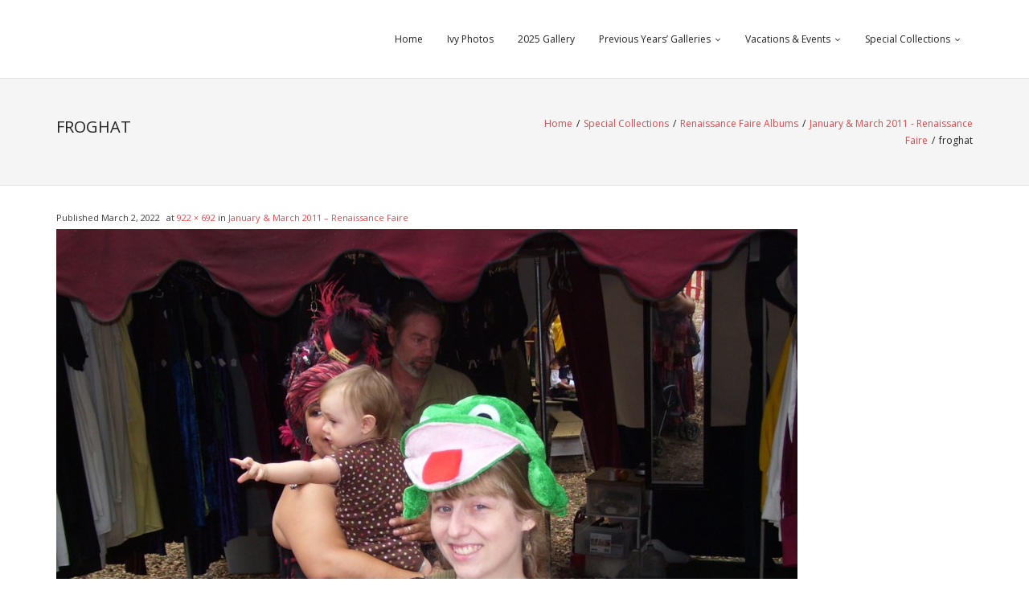

--- FILE ---
content_type: text/html; charset=UTF-8
request_url: https://photos.swankivy.com/special-collections/renaissance-faire-album/february-march-2011-renaissance-faire/froghat/
body_size: 12513
content:
<!DOCTYPE html>

<html lang="en-US">
<head>
<meta charset="UTF-8" />
<meta name="viewport" content="width=device-width" />
<link rel="profile" href="//gmpg.org/xfn/11" />
<link rel="pingback" href="https://photos.swankivy.com/xmlrpc.php" />

<title>froghat &#8211; Swankivy&#039;s Photos</title>
<meta name='robots' content='max-image-preview:large' />
<link rel='dns-prefetch' href='//fonts.googleapis.com' />
<link rel="alternate" type="application/rss+xml" title="Swankivy&#039;s Photos &raquo; Feed" href="https://photos.swankivy.com/feed/" />
<link rel="alternate" type="application/rss+xml" title="Swankivy&#039;s Photos &raquo; Comments Feed" href="https://photos.swankivy.com/comments/feed/" />
<link rel="alternate" type="application/rss+xml" title="Swankivy&#039;s Photos &raquo; froghat Comments Feed" href="https://photos.swankivy.com/special-collections/renaissance-faire-album/february-march-2011-renaissance-faire/froghat/#main/feed/" />
<link rel="alternate" title="oEmbed (JSON)" type="application/json+oembed" href="https://photos.swankivy.com/wp-json/oembed/1.0/embed?url=https%3A%2F%2Fphotos.swankivy.com%2Fspecial-collections%2Frenaissance-faire-album%2Ffebruary-march-2011-renaissance-faire%2Ffroghat%2F%23main" />
<link rel="alternate" title="oEmbed (XML)" type="text/xml+oembed" href="https://photos.swankivy.com/wp-json/oembed/1.0/embed?url=https%3A%2F%2Fphotos.swankivy.com%2Fspecial-collections%2Frenaissance-faire-album%2Ffebruary-march-2011-renaissance-faire%2Ffroghat%2F%23main&#038;format=xml" />
<style id='wp-img-auto-sizes-contain-inline-css' type='text/css'>
img:is([sizes=auto i],[sizes^="auto," i]){contain-intrinsic-size:3000px 1500px}
/*# sourceURL=wp-img-auto-sizes-contain-inline-css */
</style>
<style id='wp-emoji-styles-inline-css' type='text/css'>

	img.wp-smiley, img.emoji {
		display: inline !important;
		border: none !important;
		box-shadow: none !important;
		height: 1em !important;
		width: 1em !important;
		margin: 0 0.07em !important;
		vertical-align: -0.1em !important;
		background: none !important;
		padding: 0 !important;
	}
/*# sourceURL=wp-emoji-styles-inline-css */
</style>
<style id='wp-block-library-inline-css' type='text/css'>
:root{--wp-block-synced-color:#7a00df;--wp-block-synced-color--rgb:122,0,223;--wp-bound-block-color:var(--wp-block-synced-color);--wp-editor-canvas-background:#ddd;--wp-admin-theme-color:#007cba;--wp-admin-theme-color--rgb:0,124,186;--wp-admin-theme-color-darker-10:#006ba1;--wp-admin-theme-color-darker-10--rgb:0,107,160.5;--wp-admin-theme-color-darker-20:#005a87;--wp-admin-theme-color-darker-20--rgb:0,90,135;--wp-admin-border-width-focus:2px}@media (min-resolution:192dpi){:root{--wp-admin-border-width-focus:1.5px}}.wp-element-button{cursor:pointer}:root .has-very-light-gray-background-color{background-color:#eee}:root .has-very-dark-gray-background-color{background-color:#313131}:root .has-very-light-gray-color{color:#eee}:root .has-very-dark-gray-color{color:#313131}:root .has-vivid-green-cyan-to-vivid-cyan-blue-gradient-background{background:linear-gradient(135deg,#00d084,#0693e3)}:root .has-purple-crush-gradient-background{background:linear-gradient(135deg,#34e2e4,#4721fb 50%,#ab1dfe)}:root .has-hazy-dawn-gradient-background{background:linear-gradient(135deg,#faaca8,#dad0ec)}:root .has-subdued-olive-gradient-background{background:linear-gradient(135deg,#fafae1,#67a671)}:root .has-atomic-cream-gradient-background{background:linear-gradient(135deg,#fdd79a,#004a59)}:root .has-nightshade-gradient-background{background:linear-gradient(135deg,#330968,#31cdcf)}:root .has-midnight-gradient-background{background:linear-gradient(135deg,#020381,#2874fc)}:root{--wp--preset--font-size--normal:16px;--wp--preset--font-size--huge:42px}.has-regular-font-size{font-size:1em}.has-larger-font-size{font-size:2.625em}.has-normal-font-size{font-size:var(--wp--preset--font-size--normal)}.has-huge-font-size{font-size:var(--wp--preset--font-size--huge)}.has-text-align-center{text-align:center}.has-text-align-left{text-align:left}.has-text-align-right{text-align:right}.has-fit-text{white-space:nowrap!important}#end-resizable-editor-section{display:none}.aligncenter{clear:both}.items-justified-left{justify-content:flex-start}.items-justified-center{justify-content:center}.items-justified-right{justify-content:flex-end}.items-justified-space-between{justify-content:space-between}.screen-reader-text{border:0;clip-path:inset(50%);height:1px;margin:-1px;overflow:hidden;padding:0;position:absolute;width:1px;word-wrap:normal!important}.screen-reader-text:focus{background-color:#ddd;clip-path:none;color:#444;display:block;font-size:1em;height:auto;left:5px;line-height:normal;padding:15px 23px 14px;text-decoration:none;top:5px;width:auto;z-index:100000}html :where(.has-border-color){border-style:solid}html :where([style*=border-top-color]){border-top-style:solid}html :where([style*=border-right-color]){border-right-style:solid}html :where([style*=border-bottom-color]){border-bottom-style:solid}html :where([style*=border-left-color]){border-left-style:solid}html :where([style*=border-width]){border-style:solid}html :where([style*=border-top-width]){border-top-style:solid}html :where([style*=border-right-width]){border-right-style:solid}html :where([style*=border-bottom-width]){border-bottom-style:solid}html :where([style*=border-left-width]){border-left-style:solid}html :where(img[class*=wp-image-]){height:auto;max-width:100%}:where(figure){margin:0 0 1em}html :where(.is-position-sticky){--wp-admin--admin-bar--position-offset:var(--wp-admin--admin-bar--height,0px)}@media screen and (max-width:600px){html :where(.is-position-sticky){--wp-admin--admin-bar--position-offset:0px}}

/*# sourceURL=wp-block-library-inline-css */
</style><style id='global-styles-inline-css' type='text/css'>
:root{--wp--preset--aspect-ratio--square: 1;--wp--preset--aspect-ratio--4-3: 4/3;--wp--preset--aspect-ratio--3-4: 3/4;--wp--preset--aspect-ratio--3-2: 3/2;--wp--preset--aspect-ratio--2-3: 2/3;--wp--preset--aspect-ratio--16-9: 16/9;--wp--preset--aspect-ratio--9-16: 9/16;--wp--preset--color--black: #000000;--wp--preset--color--cyan-bluish-gray: #abb8c3;--wp--preset--color--white: #ffffff;--wp--preset--color--pale-pink: #f78da7;--wp--preset--color--vivid-red: #cf2e2e;--wp--preset--color--luminous-vivid-orange: #ff6900;--wp--preset--color--luminous-vivid-amber: #fcb900;--wp--preset--color--light-green-cyan: #7bdcb5;--wp--preset--color--vivid-green-cyan: #00d084;--wp--preset--color--pale-cyan-blue: #8ed1fc;--wp--preset--color--vivid-cyan-blue: #0693e3;--wp--preset--color--vivid-purple: #9b51e0;--wp--preset--gradient--vivid-cyan-blue-to-vivid-purple: linear-gradient(135deg,rgb(6,147,227) 0%,rgb(155,81,224) 100%);--wp--preset--gradient--light-green-cyan-to-vivid-green-cyan: linear-gradient(135deg,rgb(122,220,180) 0%,rgb(0,208,130) 100%);--wp--preset--gradient--luminous-vivid-amber-to-luminous-vivid-orange: linear-gradient(135deg,rgb(252,185,0) 0%,rgb(255,105,0) 100%);--wp--preset--gradient--luminous-vivid-orange-to-vivid-red: linear-gradient(135deg,rgb(255,105,0) 0%,rgb(207,46,46) 100%);--wp--preset--gradient--very-light-gray-to-cyan-bluish-gray: linear-gradient(135deg,rgb(238,238,238) 0%,rgb(169,184,195) 100%);--wp--preset--gradient--cool-to-warm-spectrum: linear-gradient(135deg,rgb(74,234,220) 0%,rgb(151,120,209) 20%,rgb(207,42,186) 40%,rgb(238,44,130) 60%,rgb(251,105,98) 80%,rgb(254,248,76) 100%);--wp--preset--gradient--blush-light-purple: linear-gradient(135deg,rgb(255,206,236) 0%,rgb(152,150,240) 100%);--wp--preset--gradient--blush-bordeaux: linear-gradient(135deg,rgb(254,205,165) 0%,rgb(254,45,45) 50%,rgb(107,0,62) 100%);--wp--preset--gradient--luminous-dusk: linear-gradient(135deg,rgb(255,203,112) 0%,rgb(199,81,192) 50%,rgb(65,88,208) 100%);--wp--preset--gradient--pale-ocean: linear-gradient(135deg,rgb(255,245,203) 0%,rgb(182,227,212) 50%,rgb(51,167,181) 100%);--wp--preset--gradient--electric-grass: linear-gradient(135deg,rgb(202,248,128) 0%,rgb(113,206,126) 100%);--wp--preset--gradient--midnight: linear-gradient(135deg,rgb(2,3,129) 0%,rgb(40,116,252) 100%);--wp--preset--font-size--small: 13px;--wp--preset--font-size--medium: 20px;--wp--preset--font-size--large: 36px;--wp--preset--font-size--x-large: 42px;--wp--preset--spacing--20: 0.44rem;--wp--preset--spacing--30: 0.67rem;--wp--preset--spacing--40: 1rem;--wp--preset--spacing--50: 1.5rem;--wp--preset--spacing--60: 2.25rem;--wp--preset--spacing--70: 3.38rem;--wp--preset--spacing--80: 5.06rem;--wp--preset--shadow--natural: 6px 6px 9px rgba(0, 0, 0, 0.2);--wp--preset--shadow--deep: 12px 12px 50px rgba(0, 0, 0, 0.4);--wp--preset--shadow--sharp: 6px 6px 0px rgba(0, 0, 0, 0.2);--wp--preset--shadow--outlined: 6px 6px 0px -3px rgb(255, 255, 255), 6px 6px rgb(0, 0, 0);--wp--preset--shadow--crisp: 6px 6px 0px rgb(0, 0, 0);}:where(.is-layout-flex){gap: 0.5em;}:where(.is-layout-grid){gap: 0.5em;}body .is-layout-flex{display: flex;}.is-layout-flex{flex-wrap: wrap;align-items: center;}.is-layout-flex > :is(*, div){margin: 0;}body .is-layout-grid{display: grid;}.is-layout-grid > :is(*, div){margin: 0;}:where(.wp-block-columns.is-layout-flex){gap: 2em;}:where(.wp-block-columns.is-layout-grid){gap: 2em;}:where(.wp-block-post-template.is-layout-flex){gap: 1.25em;}:where(.wp-block-post-template.is-layout-grid){gap: 1.25em;}.has-black-color{color: var(--wp--preset--color--black) !important;}.has-cyan-bluish-gray-color{color: var(--wp--preset--color--cyan-bluish-gray) !important;}.has-white-color{color: var(--wp--preset--color--white) !important;}.has-pale-pink-color{color: var(--wp--preset--color--pale-pink) !important;}.has-vivid-red-color{color: var(--wp--preset--color--vivid-red) !important;}.has-luminous-vivid-orange-color{color: var(--wp--preset--color--luminous-vivid-orange) !important;}.has-luminous-vivid-amber-color{color: var(--wp--preset--color--luminous-vivid-amber) !important;}.has-light-green-cyan-color{color: var(--wp--preset--color--light-green-cyan) !important;}.has-vivid-green-cyan-color{color: var(--wp--preset--color--vivid-green-cyan) !important;}.has-pale-cyan-blue-color{color: var(--wp--preset--color--pale-cyan-blue) !important;}.has-vivid-cyan-blue-color{color: var(--wp--preset--color--vivid-cyan-blue) !important;}.has-vivid-purple-color{color: var(--wp--preset--color--vivid-purple) !important;}.has-black-background-color{background-color: var(--wp--preset--color--black) !important;}.has-cyan-bluish-gray-background-color{background-color: var(--wp--preset--color--cyan-bluish-gray) !important;}.has-white-background-color{background-color: var(--wp--preset--color--white) !important;}.has-pale-pink-background-color{background-color: var(--wp--preset--color--pale-pink) !important;}.has-vivid-red-background-color{background-color: var(--wp--preset--color--vivid-red) !important;}.has-luminous-vivid-orange-background-color{background-color: var(--wp--preset--color--luminous-vivid-orange) !important;}.has-luminous-vivid-amber-background-color{background-color: var(--wp--preset--color--luminous-vivid-amber) !important;}.has-light-green-cyan-background-color{background-color: var(--wp--preset--color--light-green-cyan) !important;}.has-vivid-green-cyan-background-color{background-color: var(--wp--preset--color--vivid-green-cyan) !important;}.has-pale-cyan-blue-background-color{background-color: var(--wp--preset--color--pale-cyan-blue) !important;}.has-vivid-cyan-blue-background-color{background-color: var(--wp--preset--color--vivid-cyan-blue) !important;}.has-vivid-purple-background-color{background-color: var(--wp--preset--color--vivid-purple) !important;}.has-black-border-color{border-color: var(--wp--preset--color--black) !important;}.has-cyan-bluish-gray-border-color{border-color: var(--wp--preset--color--cyan-bluish-gray) !important;}.has-white-border-color{border-color: var(--wp--preset--color--white) !important;}.has-pale-pink-border-color{border-color: var(--wp--preset--color--pale-pink) !important;}.has-vivid-red-border-color{border-color: var(--wp--preset--color--vivid-red) !important;}.has-luminous-vivid-orange-border-color{border-color: var(--wp--preset--color--luminous-vivid-orange) !important;}.has-luminous-vivid-amber-border-color{border-color: var(--wp--preset--color--luminous-vivid-amber) !important;}.has-light-green-cyan-border-color{border-color: var(--wp--preset--color--light-green-cyan) !important;}.has-vivid-green-cyan-border-color{border-color: var(--wp--preset--color--vivid-green-cyan) !important;}.has-pale-cyan-blue-border-color{border-color: var(--wp--preset--color--pale-cyan-blue) !important;}.has-vivid-cyan-blue-border-color{border-color: var(--wp--preset--color--vivid-cyan-blue) !important;}.has-vivid-purple-border-color{border-color: var(--wp--preset--color--vivid-purple) !important;}.has-vivid-cyan-blue-to-vivid-purple-gradient-background{background: var(--wp--preset--gradient--vivid-cyan-blue-to-vivid-purple) !important;}.has-light-green-cyan-to-vivid-green-cyan-gradient-background{background: var(--wp--preset--gradient--light-green-cyan-to-vivid-green-cyan) !important;}.has-luminous-vivid-amber-to-luminous-vivid-orange-gradient-background{background: var(--wp--preset--gradient--luminous-vivid-amber-to-luminous-vivid-orange) !important;}.has-luminous-vivid-orange-to-vivid-red-gradient-background{background: var(--wp--preset--gradient--luminous-vivid-orange-to-vivid-red) !important;}.has-very-light-gray-to-cyan-bluish-gray-gradient-background{background: var(--wp--preset--gradient--very-light-gray-to-cyan-bluish-gray) !important;}.has-cool-to-warm-spectrum-gradient-background{background: var(--wp--preset--gradient--cool-to-warm-spectrum) !important;}.has-blush-light-purple-gradient-background{background: var(--wp--preset--gradient--blush-light-purple) !important;}.has-blush-bordeaux-gradient-background{background: var(--wp--preset--gradient--blush-bordeaux) !important;}.has-luminous-dusk-gradient-background{background: var(--wp--preset--gradient--luminous-dusk) !important;}.has-pale-ocean-gradient-background{background: var(--wp--preset--gradient--pale-ocean) !important;}.has-electric-grass-gradient-background{background: var(--wp--preset--gradient--electric-grass) !important;}.has-midnight-gradient-background{background: var(--wp--preset--gradient--midnight) !important;}.has-small-font-size{font-size: var(--wp--preset--font-size--small) !important;}.has-medium-font-size{font-size: var(--wp--preset--font-size--medium) !important;}.has-large-font-size{font-size: var(--wp--preset--font-size--large) !important;}.has-x-large-font-size{font-size: var(--wp--preset--font-size--x-large) !important;}
/*# sourceURL=global-styles-inline-css */
</style>

<style id='classic-theme-styles-inline-css' type='text/css'>
/*! This file is auto-generated */
.wp-block-button__link{color:#fff;background-color:#32373c;border-radius:9999px;box-shadow:none;text-decoration:none;padding:calc(.667em + 2px) calc(1.333em + 2px);font-size:1.125em}.wp-block-file__button{background:#32373c;color:#fff;text-decoration:none}
/*# sourceURL=/wp-includes/css/classic-themes.min.css */
</style>
<link rel='stylesheet' id='cool-tag-cloud-css' href='https://photos.swankivy.com/wp-content/plugins/cool-tag-cloud/inc/cool-tag-cloud.css?ver=2.25' type='text/css' media='all' />
<link rel='stylesheet' id='thinkup-google-fonts-css' href='https://fonts.googleapis.com/css?family=Open+Sans%3A300%2C400%2C600%2C700&#038;subset=latin%2Clatin-ext' type='text/css' media='all' />
<link rel='stylesheet' id='prettyPhoto-css' href='https://photos.swankivy.com/wp-content/themes/renden/lib/extentions/prettyPhoto/css/prettyPhoto.css?ver=3.1.6' type='text/css' media='all' />
<link rel='stylesheet' id='thinkup-bootstrap-css' href='https://photos.swankivy.com/wp-content/themes/renden/lib/extentions/bootstrap/css/bootstrap.min.css?ver=2.3.2' type='text/css' media='all' />
<link rel='stylesheet' id='dashicons-css' href='https://photos.swankivy.com/wp-includes/css/dashicons.min.css?ver=6.9' type='text/css' media='all' />
<link rel='stylesheet' id='font-awesome-css' href='https://photos.swankivy.com/wp-content/themes/renden/lib/extentions/font-awesome/css/font-awesome.min.css?ver=4.7.0' type='text/css' media='all' />
<link rel='stylesheet' id='thinkup-shortcodes-css' href='https://photos.swankivy.com/wp-content/themes/renden/styles/style-shortcodes.css?ver=1.8.1' type='text/css' media='all' />
<link rel='stylesheet' id='thinkup-style-css' href='https://photos.swankivy.com/wp-content/themes/renden/style.css?ver=1.8.1' type='text/css' media='all' />
<script type="text/javascript" src="https://photos.swankivy.com/wp-includes/js/jquery/jquery.min.js?ver=3.7.1" id="jquery-core-js"></script>
<script type="text/javascript" src="https://photos.swankivy.com/wp-includes/js/jquery/jquery-migrate.min.js?ver=3.4.1" id="jquery-migrate-js"></script>
<link rel="https://api.w.org/" href="https://photos.swankivy.com/wp-json/" /><link rel="alternate" title="JSON" type="application/json" href="https://photos.swankivy.com/wp-json/wp/v2/media/7098" /><link rel="EditURI" type="application/rsd+xml" title="RSD" href="https://photos.swankivy.com/xmlrpc.php?rsd" />
<meta name="generator" content="WordPress 6.9" />
<link rel="canonical" href="https://photos.swankivy.com/special-collections/renaissance-faire-album/february-march-2011-renaissance-faire/froghat/#main" />
<link rel='shortlink' href='https://photos.swankivy.com/?p=7098' />
</head>

<body class="attachment wp-singular attachment-template-default attachmentid-7098 attachment-jpeg wp-theme-renden layout-sidebar-none layout-fixed header-style1">
<div id="body-core" class="hfeed site">

	<a class="skip-link screen-reader-text" href="#content">Skip to content</a>
	<!-- .skip-link -->
	
	<header>
	<div id="site-header">

			
		<div id="pre-header">
		<div class="wrap-safari">
		<div id="pre-header-core" class="main-navigation">
  
			
			
		</div>
		</div>
		</div>
		<!-- #pre-header -->

		<div id="header">
		<div id="header-core">

			<div id="logo">
						</div>

			<div id="header-links" class="main-navigation">
			<div id="header-links-inner" class="header-links">

				<ul class="menu">
<li ><a href="https://photos.swankivy.com/">Home</a></li><li class="page_item page-item-64"><a href="https://photos.swankivy.com/ivy-photos/">Ivy Photos</a></li>
<li class="page_item page-item-15950"><a href="https://photos.swankivy.com/2025-gallery/">2025 Gallery</a></li>
<li class="page_item page-item-185 page_item_has_sub-menu"><a href="https://photos.swankivy.com/previous-years-galleries/">Previous Years&#8217; Galleries</a>
<ul class='sub-menu'>
	<li class="page_item page-item-15040"><a href="https://photos.swankivy.com/previous-years-galleries/2024-gallery/">2024 Gallery</a></li>
	<li class="page_item page-item-12633"><a href="https://photos.swankivy.com/previous-years-galleries/2023-gallery/">2023 Gallery</a></li>
	<li class="page_item page-item-6386"><a href="https://photos.swankivy.com/previous-years-galleries/2022-gallery/">2022 Gallery</a></li>
	<li class="page_item page-item-3918"><a href="https://photos.swankivy.com/previous-years-galleries/2021-gallery/">2021 Gallery</a></li>
	<li class="page_item page-item-3143"><a href="https://photos.swankivy.com/previous-years-galleries/2020-gallery/">2020 Gallery</a></li>
	<li class="page_item page-item-1436"><a href="https://photos.swankivy.com/previous-years-galleries/2019-gallery/">2019 Gallery</a></li>
	<li class="page_item page-item-8"><a href="https://photos.swankivy.com/previous-years-galleries/2018-gallery/">2018 Gallery</a></li>
	<li class="page_item page-item-188"><a href="https://photos.swankivy.com/previous-years-galleries/2017-gallery/">2017 Gallery</a></li>
	<li class="page_item page-item-479"><a href="https://photos.swankivy.com/previous-years-galleries/2016-gallery/">2016 Gallery</a></li>
	<li class="page_item page-item-747"><a href="https://photos.swankivy.com/previous-years-galleries/2015-gallery/">2015 Gallery</a></li>
	<li class="page_item page-item-2235"><a href="https://photos.swankivy.com/previous-years-galleries/2014-gallery/">2014 Gallery</a></li>
	<li class="page_item page-item-2470"><a href="https://photos.swankivy.com/previous-years-galleries/2013-gallery/">2013 Gallery</a></li>
	<li class="page_item page-item-2830"><a href="https://photos.swankivy.com/previous-years-galleries/2012-gallery/">2012 Gallery</a></li>
	<li class="page_item page-item-2861"><a href="https://photos.swankivy.com/previous-years-galleries/2011-gallery/">2011 Gallery</a></li>
	<li class="page_item page-item-2909"><a href="https://photos.swankivy.com/previous-years-galleries/2010-gallery/">2010 Gallery</a></li>
	<li class="page_item page-item-2980"><a href="https://photos.swankivy.com/previous-years-galleries/2009-gallery/">2009 Gallery</a></li>
	<li class="page_item page-item-4629"><a href="https://photos.swankivy.com/previous-years-galleries/2008-gallery/">2008 Gallery</a></li>
	<li class="page_item page-item-4695"><a href="https://photos.swankivy.com/previous-years-galleries/2007-gallery/">2007 Gallery</a></li>
	<li class="page_item page-item-17454"><a href="https://photos.swankivy.com/previous-years-galleries/2006-gallery/">2006 Gallery</a></li>
	<li class="page_item page-item-17475"><a href="https://photos.swankivy.com/previous-years-galleries/2005-gallery/">2005 Gallery</a></li>
	<li class="page_item page-item-17725"><a href="https://photos.swankivy.com/previous-years-galleries/2004-gallery/">2004 Gallery</a></li>
	<li class="page_item page-item-17845"><a href="https://photos.swankivy.com/previous-years-galleries/2003-gallery/">2003 Gallery</a></li>
	<li class="page_item page-item-17948"><a href="https://photos.swankivy.com/previous-years-galleries/2002-gallery/">2002 Gallery</a></li>
</ul>
</li>
<li class="page_item page-item-473 page_item_has_sub-menu"><a href="https://photos.swankivy.com/vacations-events/">Vacations &#038; Events</a>
<ul class='sub-menu'>
	<li class="page_item page-item-18039"><a href="https://photos.swankivy.com/vacations-events/2025_december-27-christmas-2025/">2025_December 27 – Christmas 2025</a></li>
	<li class="page_item page-item-16305"><a href="https://photos.swankivy.com/vacations-events/2025_august-7-17-family-visit/">2025_August 7–17 &#8211; Family Visit</a></li>
	<li class="page_item page-item-16078"><a href="https://photos.swankivy.com/vacations-events/2025_may-8-15-san-francisco-2025/">2025_May 8–15 &#8211; San Francisco 2025</a></li>
	<li class="page_item page-item-15887"><a href="https://photos.swankivy.com/vacations-events/2024_december-26-28-christmas/">2024_December 26–28 &#8211; Christmas 2024</a></li>
	<li class="page_item page-item-15708"><a href="https://photos.swankivy.com/vacations-events/2024_october-2-7-new-york-with-jeaux/">2024_October 2 – 7 &#8211; New York with Jeaux</a></li>
	<li class="page_item page-item-15280"><a href="https://photos.swankivy.com/vacations-events/2024_may-6-11-charlotte-2024/">2024_May 6 – 11 &#8211; Charlotte 2024</a></li>
	<li class="page_item page-item-15180"><a href="https://photos.swankivy.com/vacations-events/2024_february-14-20-sisterfest-2024/">2024_February 14 – 20 &#8211; Sisterfest 2024</a></li>
	<li class="page_item page-item-15212"><a href="https://photos.swankivy.com/vacations-events/2024_january-18-21-birthday-with-meghan/">2024_January 18–21 &#8211; Birthday with Meghan</a></li>
	<li class="page_item page-item-15001"><a href="https://photos.swankivy.com/vacations-events/2023_december-24-26-christmas/">2023_December 24–26 &#8211; Christmas</a></li>
	<li class="page_item page-item-14621"><a href="https://photos.swankivy.com/vacations-events/2023_september-5-12-moms-memorial/">2023_September 5–12 &#8211; Mom&#8217;s Memorial</a></li>
	<li class="page_item page-item-14418"><a href="https://photos.swankivy.com/vacations-events/2023_july-24-august-4-visit-with-patricia-yusuke-ash/">2023_July 24–August 4 &#8211; Visit with Patricia, Yusuke, &#038; Ash</a></li>
	<li class="page_item page-item-14072"><a href="https://photos.swankivy.com/vacations-events/2023_april-22-sunken-gardens-with-meghan/">2023_April 22 &#8211; Sunken Gardens with Meghan</a></li>
	<li class="page_item page-item-13696"><a href="https://photos.swankivy.com/vacations-events/2023_march-12-18-spring-break/">2023_March 12 – 18 Spring Break</a></li>
	<li class="page_item page-item-13646"><a href="https://photos.swankivy.com/vacations-events/2023_january-21-45th-birthday/">2023_January 21 – 45th Birthday</a></li>
	<li class="page_item page-item-12588"><a href="https://photos.swankivy.com/vacations-events/2022_december-24-christmas-eve-dinner/">2022_December 24 – Christmas Eve Dinner</a></li>
	<li class="page_item page-item-10624"><a href="https://photos.swankivy.com/vacations-events/2022_oct-12-17-new-york-with-jeaux/">2022_Oct 12–17 – New York with Jeaux</a></li>
	<li class="page_item page-item-10348"><a href="https://photos.swankivy.com/vacations-events/2022_jul-26-aug-1-patricia-ash-visit/">2022_Jul 26–Aug 1 &#8211; Patricia &#038; Ash visit</a></li>
	<li class="page_item page-item-9954"><a href="https://photos.swankivy.com/vacations-events/2022_may-3-8-charlotte-visit-with-sisters/">2022_May 3–8 &#8211; Charlotte Visit with Sisters</a></li>
	<li class="page_item page-item-5107"><a href="https://photos.swankivy.com/vacations-events/2021_december-24-christmas-eve-dinner/">2021_December 24 – Christmas Eve Dinner</a></li>
	<li class="page_item page-item-4495"><a href="https://photos.swankivy.com/vacations-events/caras-wedding/">2021_October 15 &#8211; Cara&#8217;s Wedding</a></li>
	<li class="page_item page-item-3879"><a href="https://photos.swankivy.com/vacations-events/christmas-2020/">2020_December 25 &#8211; Christmas Party</a></li>
	<li class="page_item page-item-3150"><a href="https://photos.swankivy.com/vacations-events/dec-2019-jan-2020-visit-with-patricia-yusuke-ash/">2019_December–2020_January &#8211; Visit with Patricia, Yusuke, &#038; Ash</a></li>
	<li class="page_item page-item-2614"><a href="https://photos.swankivy.com/vacations-events/steven-universe-movie-party/">2019_September 2 &#8211; Steven Universe Movie Party</a></li>
	<li class="page_item page-item-5278"><a href="https://photos.swankivy.com/vacations-events/2018_august-15-universal-with-victor/">2018_August 15 – Universal with Victor</a></li>
	<li class="page_item page-item-1341"><a href="https://photos.swankivy.com/vacations-events/dec-2018-jan-2019-visit-with-patricia-yusuke-ash/">2018_December–2019_January Visit with Patricia, Yusuke, &#038; Ash</a></li>
	<li class="page_item page-item-1528"><a href="https://photos.swankivy.com/vacations-events/nov-2018-fred-kathys-wedding/">2018_November 3 &#8211; Fred &#038; Kathy&#8217;s Wedding</a></li>
	<li class="page_item page-item-4757"><a href="https://photos.swankivy.com/vacations-events/2018_january-my-40th-birthday-megs-42nd-birthday-party/">2018_January &#8211; My 40th Birthday &#038; Meg&#8217;s 42nd Birthday Party</a></li>
	<li class="page_item page-item-953"><a href="https://photos.swankivy.com/vacations-events/patricia-yusuke-and-ash-visit-from-california/">2017_December – 2018_January &#8211; Visit with Patricia, Yusuke, &#038; Ash</a></li>
	<li class="page_item page-item-4936"><a href="https://photos.swankivy.com/vacations-events/2016_july-30-august-6-new-port-richey-vacation/">2016_July 30 – August 6 &#8211; New Port Richey Vacation</a></li>
	<li class="page_item page-item-4840"><a href="https://photos.swankivy.com/vacations-events/2016_december-2017_january-visit-with-patricia-yusuke-ash/">2016_December – 2017_January – Visit with Patricia, Yusuke, &#038; Ash</a></li>
	<li class="page_item page-item-5293"><a href="https://photos.swankivy.com/vacations-events/2015_january-16-20-cape-coral-birthday-trip/">2015_January 16 – 20 – Cape Coral Birthday Trip</a></li>
	<li class="page_item page-item-4980"><a href="https://photos.swankivy.com/vacations-events/2015_may-26-june-2-new-york-city-author-awards-trip/">2015_May 26–June 2 &#8211; New York City Author Awards Trip</a></li>
	<li class="page_item page-item-5313"><a href="https://photos.swankivy.com/vacations-events/2014_december-2015_january-visit-with-patricia-yusuke-ash/">2014_December – 2015_January – Visit with Patricia, Yusuke, &#038; Ash</a></li>
	<li class="page_item page-item-5370"><a href="https://photos.swankivy.com/vacations-events/2014_december-disney-with-meghans-family/">2014_December – Disney with Meghan’s Family</a></li>
	<li class="page_item page-item-5424"><a href="https://photos.swankivy.com/vacations-events/2014_june-asexuality-conference-toronto/">2014_June 27–29 – Asexuality Conference, Toronto</a></li>
	<li class="page_item page-item-5446"><a href="https://photos.swankivy.com/vacations-events/2014_may-30-lindsays-wedding/">2014_May 30 – Lindsay&#8217;s Wedding</a></li>
	<li class="page_item page-item-5578"><a href="https://photos.swankivy.com/vacations-events/2014_january-17-23-20th-friendiversary-road-trip-with-meghan/">2014_January 17–23 – 20th Friendiversary Road Trip with Meghan</a></li>
	<li class="page_item page-item-5625"><a href="https://photos.swankivy.com/vacations-events/2013_december-31-2014_january-6-san-francisco-visit-to-meet-nephew-ash/">2013_December 31 – 2014_January 6 – San Francisco Visit to Meet Nephew Ash</a></li>
	<li class="page_item page-item-5669"><a href="https://photos.swankivy.com/vacations-events/2013_october-1-11-visit-with-fred-and-then-patricia/">2013_October 1–11 Visit with Fred and then Patricia</a></li>
	<li class="page_item page-item-5704"><a href="https://photos.swankivy.com/vacations-events/2013_may-2-6-disney-with-megs-family/">2013_May 2–6 Disney with Meg&#8217;s Family</a></li>
	<li class="page_item page-item-5998"><a href="https://photos.swankivy.com/vacations-events/2013_january-24-27-creating-change-atlanta/">2013_January 24–27 – Creating Change Atlanta</a></li>
	<li class="page_item page-item-6065"><a href="https://photos.swankivy.com/vacations-events/2012_december-2013_january-visit-with-patricia-yusuke/">2012_December–2013_January Visit with Patricia &#038; Yusuke</a></li>
	<li class="page_item page-item-6124"><a href="https://photos.swankivy.com/vacations-events/2011_december-2012_january-visit-with-patricia-yusuke/">2011_December–2012_January Visit with Patricia &#038; Yusuke</a></li>
	<li class="page_item page-item-6128"><a href="https://photos.swankivy.com/vacations-events/2011_october-20-november-14-victor-visit/">2011_October 20 – November 14 – Victor Visit</a></li>
	<li class="page_item page-item-6162"><a href="https://photos.swankivy.com/vacations-events/2011_july-14-15/">2011_July 14 &#038; 15 – Disney with Meg&#8217;s Family</a></li>
	<li class="page_item page-item-6312"><a href="https://photos.swankivy.com/vacations-events/2011_april-23-27-grandpas-90th-birthday/">2011_April 23–27 – Grandpa&#8217;s 90th Birthday</a></li>
	<li class="page_item page-item-6348"><a href="https://photos.swankivy.com/vacations-events/2010_december-1-5-san-francisco-trip/">2010_December 1–5 – San Francisco Trip</a></li>
	<li class="page_item page-item-16744"><a href="https://photos.swankivy.com/vacations-events/2010_october-2-mandys-musical-theatre-party/">2010_October 2 – Mandy&#8217;s Musical Theatre Party</a></li>
	<li class="page_item page-item-16850"><a href="https://photos.swankivy.com/vacations-events/2010_august-28-mandys-1950s-housewarming-party/">2010_August 28 – Mandy&#8217;s 1950s Housewarming Party</a></li>
	<li class="page_item page-item-8711"><a href="https://photos.swankivy.com/vacations-events/2010_august-5-12-anna-maria-island-beach-house-vacation/">2010_August 5–12 – Anna Maria Island Beach House Vacation</a></li>
	<li class="page_item page-item-8878"><a href="https://photos.swankivy.com/vacations-events/2010_june-4-8-michigan-visit-with-jessie/">2010_June 4–8 – Michigan Visit with Jessie</a></li>
	<li class="page_item page-item-8927"><a href="https://photos.swankivy.com/vacations-events/2010_february-6-epcot-trip-with-sarah/">2010_February 6 – EPCOT Trip with Sarah</a></li>
	<li class="page_item page-item-8954"><a href="https://photos.swankivy.com/vacations-events/2009_august-1-patricia-yusukes-wedding/">2009_August 1 – Patricia &#038; Yusuke&#8217;s Wedding</a></li>
	<li class="page_item page-item-9356"><a href="https://photos.swankivy.com/vacations-events/2009_may-2-okc-meetup-tampa/">2009_May 2 – OKC Meetup Tampa</a></li>
	<li class="page_item page-item-9415"><a href="https://photos.swankivy.com/vacations-events/2008_october-12-meghan-brendons-wedding/">2008_October 12 – Meghan &#038; Brendon&#8217;s Wedding</a></li>
	<li class="page_item page-item-9531"><a href="https://photos.swankivy.com/vacations-events/2008_september-19-dali-museum-with-mikey/">2008_September 19 – Dalí Museum with Mikey</a></li>
	<li class="page_item page-item-9574"><a href="https://photos.swankivy.com/vacations-events/2008_july-27-ronni-adams-wedding/">2008_July 27 – Ronni &#038; Adam&#8217;s Wedding</a></li>
	<li class="page_item page-item-9634"><a href="https://photos.swankivy.com/vacations-events/2008_july-18-22-freds-visit/">2008_July 18–22 – Fred&#8217;s Visit</a></li>
	<li class="page_item page-item-7336"><a href="https://photos.swankivy.com/vacations-events/2008_february-gainesville-road-trip-with-mikey/">2008_February 1 &#038; 2 – Gainesville Road Trip with Mikey</a></li>
	<li class="page_item page-item-9654"><a href="https://photos.swankivy.com/vacations-events/2008_january-15-31-victors-visit/">2008_January 15–31– Victor&#8217;s Visit</a></li>
	<li class="page_item page-item-9720"><a href="https://photos.swankivy.com/vacations-events/2007_december-23-25-christmas-with-mikey/">2007_December 23 – 25 – Christmas with Mikey</a></li>
	<li class="page_item page-item-9753"><a href="https://photos.swankivy.com/vacations-events/2007_december-7-12-visit-with-fred/">2007_December 7 – 12 – Visit with Fred</a></li>
	<li class="page_item page-item-9817"><a href="https://photos.swankivy.com/vacations-events/2007_september-19-23-road-trip-with-mikey/">2007_September 19 – 23 – Road Trip with Mikey</a></li>
	<li class="page_item page-item-10010"><a href="https://photos.swankivy.com/vacations-events/2007_april-18-24-freds-visit/">2007_April 18 – 24 – Fred&#8217;s Visit</a></li>
	<li class="page_item page-item-10076"><a href="https://photos.swankivy.com/vacations-events/2007_april-15-20-patricias-visit/">2007_April 15 – 20 – Patricia&#8217;s Visit</a></li>
	<li class="page_item page-item-10101"><a href="https://photos.swankivy.com/vacations-events/2007_january_1-new-years/">2007_January_1 – New Year&#8217;s</a></li>
	<li class="page_item page-item-10121"><a href="https://photos.swankivy.com/vacations-events/2006_november-30-december_5-freds-visit/">2006_November 30–December_5 – Fred&#8217;s Visit</a></li>
	<li class="page_item page-item-10450"><a href="https://photos.swankivy.com/vacations-events/2006_may-25-30-freds-visit/">2006_May 25–30 – Fred&#8217;s Visit</a></li>
	<li class="page_item page-item-10850"><a href="https://photos.swankivy.com/vacations-events/2006_april-9-13-spring-road-trip-with-mikey/">2006_April 9–13 – Spring Road Trip with Mikey</a></li>
	<li class="page_item page-item-10925"><a href="https://photos.swankivy.com/vacations-events/2005_september-22-butterfly-exhibit-with-mom-mikey/">2005_September 22 – Butterfly Exhibit with Mom &#038; Mikey</a></li>
	<li class="page_item page-item-17479"><a href="https://photos.swankivy.com/vacations-events/2005_september-3-10-visit-with-fred/">2005_September 3–10 – Visit With Fred</a></li>
	<li class="page_item page-item-10982"><a href="https://photos.swankivy.com/vacations-events/2005_august-5-8-florida-road-trip-with-mikey/">2005_August 5–8 – Florida Road Trip with Mikey</a></li>
	<li class="page_item page-item-11079"><a href="https://photos.swankivy.com/vacations-events/2005_april-21-26-spring-vacation-with-fred/">2005_April 21–26 – Spring Vacation with Fred</a></li>
	<li class="page_item page-item-11121"><a href="https://photos.swankivy.com/vacations-events/2004_september-23-30-ohio-trip-with-ronni/">2004_September 23–30 – Ohio Trip with Ronni</a></li>
	<li class="page_item page-item-11188"><a href="https://photos.swankivy.com/vacations-events/2004_july-1-9-phoenix-and-las-vegas-with-fred/">2004_July 1–9 – Phoenix and Las Vegas with Fred</a></li>
	<li class="page_item page-item-11266"><a href="https://photos.swankivy.com/vacations-events/2004_february-26-29-freds-gainesville-visit/">2004_February 26–29 – Fred&#8217;s Gainesville Visit</a></li>
	<li class="page_item page-item-11285"><a href="https://photos.swankivy.com/vacations-events/2004_february-1314-dieters-visit/">2004_February 13&#038;14 – Dieter&#8217;s Visit</a></li>
	<li class="page_item page-item-11302"><a href="https://photos.swankivy.com/vacations-events/2003_november-6-12-japan-trip/">2003_November 6–12 – Japan Trip</a></li>
	<li class="page_item page-item-11402"><a href="https://photos.swankivy.com/vacations-events/2003_july-17-28-summer-visit-with-fred/">2003_July 17–28 – Summer Visit with Fred</a></li>
	<li class="page_item page-item-11447"><a href="https://photos.swankivy.com/vacations-events/2002_july-1-8-summer-visit-with-fred/">2002_July 1–8 – Summer Visit with Fred</a></li>
	<li class="page_item page-item-11468"><a href="https://photos.swankivy.com/vacations-events/2001_june-7-16-summer-visit-with-fred/">2001_June 7–16 – Summer Visit with Fred</a></li>
	<li class="page_item page-item-16274"><a href="https://photos.swankivy.com/vacations-events/2001_january-11-15-visit-with-fred/">2001_January 11–15 – Visit with Fred</a></li>
	<li class="page_item page-item-11501"><a href="https://photos.swankivy.com/vacations-events/2000_december-24-31-christmas-holiday/">2000_December 24–31 – Christmas Holiday</a></li>
	<li class="page_item page-item-11535"><a href="https://photos.swankivy.com/vacations-events/2000_may-5-15-jessicas-wedding/">2000_May 5–15 – Jessica&#8217;s Wedding</a></li>
	<li class="page_item page-item-11583"><a href="https://photos.swankivy.com/vacations-events/2000_march-3-11-spring-break-with-fred/">2000_March 3–11 – Spring Break with Fred</a></li>
	<li class="page_item page-item-11617"><a href="https://photos.swankivy.com/vacations-events/1999_december-20-26-winter-solstice-with-fred/">1999_December 20–26 – Winter Solstice with Fred</a></li>
	<li class="page_item page-item-11667"><a href="https://photos.swankivy.com/vacations-events/1999_may-5-11-melbourne-with-jessica-fred/">1999_May 5–11 – Melbourne with Jessica &#038; Fred</a></li>
	<li class="page_item page-item-11718"><a href="https://photos.swankivy.com/vacations-events/1999_march-6-12-visiting-bunky-in-ohio/">1999_March 6–12 – Visiting Bunky in Ohio</a></li>
	<li class="page_item page-item-11733"><a href="https://photos.swankivy.com/vacations-events/1999_january-16-19-las-vegas-birthday-trip-with-dad/">1999_January 16–19 – Las Vegas Birthday Trip with Dad</a></li>
	<li class="page_item page-item-11748"><a href="https://photos.swankivy.com/vacations-events/1998_october-29-november-1-chriss-halloween-visit/">1998_October 29–November 1 – Chris&#8217;s Halloween Visit</a></li>
	<li class="page_item page-item-11786"><a href="https://photos.swankivy.com/vacations-events/1998_september-18-30-david-visits-from-malta/">1998_September 18–30 – David Visits from Malta</a></li>
	<li class="page_item page-item-11807"><a href="https://photos.swankivy.com/vacations-events/1998_july-4-5-freds-first-visit/">1998_July 4–5 – Fred&#8217;s First Visit</a></li>
	<li class="page_item page-item-11816"><a href="https://photos.swankivy.com/vacations-events/1998_may-23-25-memorial-day-with-james-chris/">1998_May 23–25 – Memorial Day with James &#038; Chris</a></li>
	<li class="page_item page-item-11833"><a href="https://photos.swankivy.com/vacations-events/1997_august-9-16-summer-break-with-blink-rowan/">1997_August 9–16 – Summer Break with Blink &#038; Rowan</a></li>
	<li class="page_item page-item-11848"><a href="https://photos.swankivy.com/vacations-events/1997_march-8-15-spring-break-with-blink-rowan/">1997_March 8–15 – Spring Break with Blink &#038; Rowan</a></li>
	<li class="page_item page-item-11866"><a href="https://photos.swankivy.com/vacations-events/1996_december-30-1997_january-3-winter-break-with-victor/">1996_December 30–1997_January 3 – Winter Break with Victor</a></li>
</ul>
</li>
<li class="page_item page-item-477 page_item_has_sub-menu current_page_ancestor"><a href="https://photos.swankivy.com/special-collections/">Special Collections</a>
<ul class='sub-menu'>
	<li class="page_item page-item-2168 page_item_has_sub-menu"><a href="https://photos.swankivy.com/special-collections/convention-albums/">Convention Albums</a>
	<ul class='sub-menu'>
		<li class="page_item page-item-16197"><a href="https://photos.swankivy.com/special-collections/convention-albums/metrocon-2025/">Metrocon 2025</a></li>
		<li class="page_item page-item-15594"><a href="https://photos.swankivy.com/special-collections/convention-albums/metrocon-2024/">Metrocon 2024</a></li>
		<li class="page_item page-item-14305"><a href="https://photos.swankivy.com/special-collections/convention-albums/metrocon-2023/">Metrocon 2023</a></li>
		<li class="page_item page-item-10228"><a href="https://photos.swankivy.com/special-collections/convention-albums/metrocon-2022/">Metrocon 2022</a></li>
		<li class="page_item page-item-4287"><a href="https://photos.swankivy.com/special-collections/convention-albums/metrocon-2021/">Metrocon 2021</a></li>
		<li class="page_item page-item-1984"><a href="https://photos.swankivy.com/special-collections/convention-albums/metrocon-2019/">Metrocon 2019</a></li>
		<li class="page_item page-item-2171"><a href="https://photos.swankivy.com/special-collections/convention-albums/tampa-bay-comic-con-2019/">Tampa Bay Comic Con 2019</a></li>
		<li class="page_item page-item-5208"><a href="https://photos.swankivy.com/special-collections/convention-albums/metrocon-2018/">Metrocon 2018</a></li>
		<li class="page_item page-item-5868"><a href="https://photos.swankivy.com/special-collections/convention-albums/metrocon-2017/">Metrocon 2017</a></li>
		<li class="page_item page-item-5821"><a href="https://photos.swankivy.com/special-collections/convention-albums/metrocon-2013/">Metrocon 2013</a></li>
		<li class="page_item page-item-5959"><a href="https://photos.swankivy.com/special-collections/convention-albums/jacon-2004/">JACON 2004</a></li>
		<li class="page_item page-item-7912"><a href="https://photos.swankivy.com/special-collections/convention-albums/awa-2001/">AWA 2001</a></li>
		<li class="page_item page-item-5985"><a href="https://photos.swankivy.com/special-collections/convention-albums/awa-1999/">AWA 1999</a></li>
	</ul>
</li>
	<li class="page_item page-item-2165 page_item_has_sub-menu"><a href="https://photos.swankivy.com/special-collections/halloween-albums/">Halloween Albums</a>
	<ul class='sub-menu'>
		<li class="page_item page-item-17404"><a href="https://photos.swankivy.com/special-collections/halloween-albums/halloween-2025/">Halloween 2025</a></li>
		<li class="page_item page-item-15824"><a href="https://photos.swankivy.com/special-collections/halloween-albums/halloween-2024/">Halloween 2024</a></li>
		<li class="page_item page-item-14837"><a href="https://photos.swankivy.com/special-collections/halloween-albums/halloween-2023/">Halloween 2023</a></li>
		<li class="page_item page-item-10768"><a href="https://photos.swankivy.com/special-collections/halloween-albums/halloween-2022/">Halloween 2022</a></li>
		<li class="page_item page-item-6480"><a href="https://photos.swankivy.com/special-collections/halloween-albums/halloween-2021/">Halloween 2021</a></li>
		<li class="page_item page-item-6446"><a href="https://photos.swankivy.com/special-collections/halloween-albums/halloween-2020/">Halloween 2020</a></li>
		<li class="page_item page-item-2776"><a href="https://photos.swankivy.com/special-collections/halloween-albums/halloween-2019/">Halloween 2019</a></li>
		<li class="page_item page-item-1550"><a href="https://photos.swankivy.com/special-collections/halloween-albums/oct-2018-halloween/">Halloween 2018</a></li>
		<li class="page_item page-item-6496"><a href="https://photos.swankivy.com/special-collections/halloween-albums/halloween-2017/">Halloween 2017</a></li>
		<li class="page_item page-item-6542"><a href="https://photos.swankivy.com/special-collections/halloween-albums/halloween-2016/">Halloween 2016</a></li>
		<li class="page_item page-item-6585"><a href="https://photos.swankivy.com/special-collections/halloween-albums/halloween-2015/">Halloween 2015</a></li>
		<li class="page_item page-item-6617"><a href="https://photos.swankivy.com/special-collections/halloween-albums/halloween-2013/">Halloween 2013</a></li>
		<li class="page_item page-item-6654"><a href="https://photos.swankivy.com/special-collections/halloween-albums/halloween-2012/">Halloween 2012</a></li>
		<li class="page_item page-item-6670"><a href="https://photos.swankivy.com/special-collections/halloween-albums/halloween-2011/">Halloween 2011</a></li>
		<li class="page_item page-item-6705"><a href="https://photos.swankivy.com/special-collections/halloween-albums/halloween-2010/">Halloween 2010</a></li>
		<li class="page_item page-item-6739"><a href="https://photos.swankivy.com/special-collections/halloween-albums/halloween-2009/">Halloween 2009</a></li>
		<li class="page_item page-item-6776"><a href="https://photos.swankivy.com/special-collections/halloween-albums/halloween-2008/">Halloween 2008</a></li>
		<li class="page_item page-item-6811"><a href="https://photos.swankivy.com/special-collections/halloween-albums/halloween-2007/">Halloween 2007</a></li>
		<li class="page_item page-item-6850"><a href="https://photos.swankivy.com/special-collections/halloween-albums/halloween-2006/">Halloween 2006</a></li>
		<li class="page_item page-item-6873"><a href="https://photos.swankivy.com/special-collections/halloween-albums/halloween-2005/">Halloween 2005</a></li>
		<li class="page_item page-item-6897"><a href="https://photos.swankivy.com/special-collections/halloween-albums/halloween-2003/">Halloween 2003</a></li>
		<li class="page_item page-item-6908"><a href="https://photos.swankivy.com/special-collections/halloween-albums/halloween-1999/">Halloween 1999</a></li>
		<li class="page_item page-item-6920"><a href="https://photos.swankivy.com/special-collections/halloween-albums/halloween-1998/">Halloween 1998</a></li>
		<li class="page_item page-item-6940"><a href="https://photos.swankivy.com/special-collections/halloween-albums/halloween-high-school-college/">Halloween &#8211; High School &#038; College</a></li>
		<li class="page_item page-item-6972"><a href="https://photos.swankivy.com/special-collections/halloween-albums/halloween-childhood/">Halloween &#8211; Childhood</a></li>
	</ul>
</li>
	<li class="page_item page-item-7051 page_item_has_sub-menu current_page_ancestor"><a href="https://photos.swankivy.com/special-collections/renaissance-faire-album/">Renaissance Faire Albums</a>
	<ul class='sub-menu'>
		<li class="page_item page-item-7054"><a href="https://photos.swankivy.com/special-collections/renaissance-faire-album/march-2014-renaissance-faire/">March 2014 &#8211; Renaissance Faire</a></li>
		<li class="page_item page-item-7080 current_page_ancestor current_page_parent"><a href="https://photos.swankivy.com/special-collections/renaissance-faire-album/february-march-2011-renaissance-faire/">January &#038; March 2011 &#8211; Renaissance Faire</a></li>
		<li class="page_item page-item-7104"><a href="https://photos.swankivy.com/special-collections/renaissance-faire-album/january-march-2010-renaissance-faire/">January &#8211; March 2010 &#8211; Renaissance Faire</a></li>
		<li class="page_item page-item-7165"><a href="https://photos.swankivy.com/special-collections/renaissance-faire-album/february-april-2009-renaissance-faire/">January &#038; April 2009 &#8211; Renaissance Faire</a></li>
		<li class="page_item page-item-7203"><a href="https://photos.swankivy.com/special-collections/renaissance-faire-album/february-march-2008-renaissance-faire/">February &#038; March 2008 &#8211; Renaissance Faire</a></li>
		<li class="page_item page-item-7297"><a href="https://photos.swankivy.com/special-collections/renaissance-faire-album/january-march-2007-renaissance-faire/">January &#038; March 2007 &#8211; Renaissance Faire</a></li>
		<li class="page_item page-item-7381"><a href="https://photos.swankivy.com/special-collections/renaissance-faire-album/january-2006-renaissance-faire/">January 2006 &#8211; Renaissance Faire</a></li>
	</ul>
</li>
	<li class="page_item page-item-7421"><a href="https://photos.swankivy.com/special-collections/the-yearly-swankivy/">The Yearly Swankivy</a></li>
	<li class="page_item page-item-7469"><a href="https://photos.swankivy.com/special-collections/family-album/">Family Album</a></li>
	<li class="page_item page-item-7519"><a href="https://photos.swankivy.com/special-collections/friends-album/">Friends Album</a></li>
	<li class="page_item page-item-8086"><a href="https://photos.swankivy.com/special-collections/workplace-album/">Workplace Album</a></li>
	<li class="page_item page-item-7029"><a href="https://photos.swankivy.com/special-collections/baby-pictures/">Baby Pictures</a></li>
	<li class="page_item page-item-8254"><a href="https://photos.swankivy.com/special-collections/photojournal-calendar-experiment/">PhotoJournal Calendar Experiment</a></li>
</ul>
</li>
</ul>
				
							</div>
			</div>
			<!-- #header-links .main-navigation -->

			
		</div>

						
		</div>
		<!-- #header -->

		<div id="intro" class="option2"><div class="wrap-safari"><div id="intro-core"><h1 class="page-title"><span>froghat</span></h1><div id="breadcrumbs"><div id="breadcrumbs-core"><a href="https://photos.swankivy.com/">Home</a><span class="delimiter">/</span><a href="https://photos.swankivy.com/special-collections/">Special Collections</a><span class="delimiter">/</span><a href="https://photos.swankivy.com/special-collections/renaissance-faire-album/">Renaissance Faire Albums</a><span class="delimiter">/</span><a href="https://photos.swankivy.com/special-collections/renaissance-faire-album/february-march-2011-renaissance-faire/">January &amp; March 2011 - Renaissance Faire</a><span class="delimiter">/</span>froghat</div></div></div></div></div>
	</div>


	</header>
	<!-- header -->

		
	<div id="content">
	<div id="content-core">

		<div id="main">
		<div id="main-core">
			
				<article id="post-7098" class="post-7098 attachment type-attachment status-inherit hentry">

					<header class="entry-header">
						<div class="entry-meta">
							Published <span><time datetime="2022-03-02T03:56:45+00:00">March 2, 2022</time></span> at <a href="https://photos.swankivy.com/wp-content/uploads/2022/03/froghat.jpg" title="Link to full-size image">922 &times; 692</a> in <a href="https://photos.swankivy.com/special-collections/renaissance-faire-album/february-march-2011-renaissance-faire/" title="Return to January &#038; March 2011 &#8211; Renaissance Faire" rel="gallery">January &#038; March 2011 &#8211; Renaissance Faire</a>						</div><!-- .entry-meta -->
					</header><!-- .entry-header -->

					<div class="entry-content">
						<div class="entry-attachment">
							<div class="attachment">
																<p><img width="922" height="692" src="https://photos.swankivy.com/wp-content/uploads/2022/03/froghat.jpg" class="attachment-1200x1200 size-1200x1200" alt="" decoding="async" fetchpriority="high" srcset="https://photos.swankivy.com/wp-content/uploads/2022/03/froghat.jpg 922w, https://photos.swankivy.com/wp-content/uploads/2022/03/froghat-300x225.jpg 300w, https://photos.swankivy.com/wp-content/uploads/2022/03/froghat-768x576.jpg 768w" sizes="(max-width: 922px) 100vw, 922px" /></p>
							</div><!-- .attachment -->

														<div class="entry-caption">
								<p>Frog Hat</p>
							</div><!-- .entry-caption -->
													</div><!-- .entry-attachment -->
						
												
					</div><!-- .entry-content -->
				</article><!-- #post-7098 -->
				
				
	<nav role="navigation" id="nav-below">
		<div class="nav-previous"><a href='https://photos.swankivy.com/special-collections/renaissance-faire-album/february-march-2011-renaissance-faire/tribalcircus3/#main'><span class="meta-icon"><i class="fa fa-angle-left fa-lg"></i></span><span class="meta-nav">Previous Post</span></a></div>
		<div class="nav-next"><a href='https://photos.swankivy.com/special-collections/renaissance-faire-album/february-march-2011-renaissance-faire/mikeyflankedbyblue/#main'><span class="meta-nav">Next Post</span><span class="meta-icon"><i class="fa fa-angle-right fa-lg"></i></span></a></div>
		<div class="clearboth"></div>
	</nav><!-- #image-navigation -->

				
				

	<div id="comments">
	<div id="comments-core" class="comments-area">

	
	
		<div id="respond" class="comment-respond">
		<h3 id="reply-title" class="comment-reply-title">Leave a comment <small><a rel="nofollow" id="cancel-comment-reply-link" href="/special-collections/renaissance-faire-album/february-march-2011-renaissance-faire/froghat/#respond" style="display:none;">Cancel reply</a></small></h3><form action="https://photos.swankivy.com/wp-comments-post.php" method="post" id="commentform" class="comment-form"><p class="comment-notes"><span id="email-notes">Your email address will not be published.</span> <span class="required-field-message">Required fields are marked <span class="required">*</span></span></p><p class="comment-form-comment"><textarea id="comment" name="comment" placeholder="Your Message" cols="45" rows="8" aria-required="true"></textarea></p><p class="comment-form-author one_third"><input id="author" name="author" placeholder="Your Name (Required)" type="text" value="" size="30" /></p>
<p class="comment-form-email one_third"><input id="email" name="email" placeholder="Your Email (Required)" type="text" value="" size="30" /></p>
<p class="comment-form-url one_third last"><input id="url" name="url" placeholder="Your Website" type="text" value="" size="30" /></p>
<p class="form-submit"><input name="submit" type="submit" id="submit" class="submit" value="Submit Now" /> <input type='hidden' name='comment_post_ID' value='7098' id='comment_post_ID' />
<input type='hidden' name='comment_parent' id='comment_parent' value='0' />
</p><p style="display: none !important;" class="akismet-fields-container" data-prefix="ak_"><label>&#916;<textarea name="ak_hp_textarea" cols="45" rows="8" maxlength="100"></textarea></label><input type="hidden" id="ak_js_1" name="ak_js" value="241"/><script>document.getElementById( "ak_js_1" ).setAttribute( "value", ( new Date() ).getTime() );</script></p></form>	</div><!-- #respond -->
	</div>
</div><div class="clearboth"></div><!-- #comments .comments-area -->
			

		</div><!-- #main-core -->
		</div><!-- #main -->
			</div>
	</div><!-- #content -->

	<footer>
		<!-- #footer -->		
		<div id="sub-footer">

		
		<div id="sub-footer-core">
		
			<div class="copyright">
			Theme by <a href="https://www.thinkupthemes.com/" target="_blank">Think Up Themes Ltd</a>. Powered by <a href="https://www.wordpress.org/" target="_blank">WordPress</a>.			</div>
			<!-- .copyright -->

						<!-- #footer-menu -->

									
		</div>
		</div>
	</footer><!-- footer -->

</div><!-- #body-core -->

<script type="speculationrules">
{"prefetch":[{"source":"document","where":{"and":[{"href_matches":"/*"},{"not":{"href_matches":["/wp-*.php","/wp-admin/*","/wp-content/uploads/*","/wp-content/*","/wp-content/plugins/*","/wp-content/themes/renden/*","/*\\?(.+)"]}},{"not":{"selector_matches":"a[rel~=\"nofollow\"]"}},{"not":{"selector_matches":".no-prefetch, .no-prefetch a"}}]},"eagerness":"conservative"}]}
</script>
    <script>
        function coolTagCloudToggle( element ) {
            var parent = element.closest('.cool-tag-cloud');
            parent.querySelector('.cool-tag-cloud-inner').classList.toggle('cool-tag-cloud-active');
            parent.querySelector( '.cool-tag-cloud-load-more').classList.toggle('cool-tag-cloud-active');
        }
    </script>
    <script type="text/javascript" src="https://photos.swankivy.com/wp-includes/js/imagesloaded.min.js?ver=5.0.0" id="imagesloaded-js"></script>
<script type="text/javascript" src="https://photos.swankivy.com/wp-content/themes/renden/lib/extentions/prettyPhoto/js/jquery.prettyPhoto.js?ver=3.1.6" id="prettyPhoto-js"></script>
<script type="text/javascript" src="https://photos.swankivy.com/wp-content/themes/renden/lib/extentions/bootstrap/js/bootstrap.js?ver=2.3.2" id="thinkup-bootstrap-js"></script>
<script type="text/javascript" src="https://photos.swankivy.com/wp-content/themes/renden/lib/scripts/main-frontend.js?ver=1.8.1" id="thinkup-frontend-js"></script>
<script type="text/javascript" src="https://photos.swankivy.com/wp-content/themes/renden/lib/scripts/plugins/ResponsiveSlides/responsiveslides.min.js?ver=1.54" id="responsiveslides-js"></script>
<script type="text/javascript" src="https://photos.swankivy.com/wp-content/themes/renden/lib/scripts/plugins/ResponsiveSlides/responsiveslides-call.js?ver=1.8.1" id="thinkup-responsiveslides-js"></script>
<script type="text/javascript" src="https://photos.swankivy.com/wp-includes/js/comment-reply.min.js?ver=6.9" id="comment-reply-js" async="async" data-wp-strategy="async" fetchpriority="low"></script>
<script id="wp-emoji-settings" type="application/json">
{"baseUrl":"https://s.w.org/images/core/emoji/17.0.2/72x72/","ext":".png","svgUrl":"https://s.w.org/images/core/emoji/17.0.2/svg/","svgExt":".svg","source":{"concatemoji":"https://photos.swankivy.com/wp-includes/js/wp-emoji-release.min.js?ver=6.9"}}
</script>
<script type="module">
/* <![CDATA[ */
/*! This file is auto-generated */
const a=JSON.parse(document.getElementById("wp-emoji-settings").textContent),o=(window._wpemojiSettings=a,"wpEmojiSettingsSupports"),s=["flag","emoji"];function i(e){try{var t={supportTests:e,timestamp:(new Date).valueOf()};sessionStorage.setItem(o,JSON.stringify(t))}catch(e){}}function c(e,t,n){e.clearRect(0,0,e.canvas.width,e.canvas.height),e.fillText(t,0,0);t=new Uint32Array(e.getImageData(0,0,e.canvas.width,e.canvas.height).data);e.clearRect(0,0,e.canvas.width,e.canvas.height),e.fillText(n,0,0);const a=new Uint32Array(e.getImageData(0,0,e.canvas.width,e.canvas.height).data);return t.every((e,t)=>e===a[t])}function p(e,t){e.clearRect(0,0,e.canvas.width,e.canvas.height),e.fillText(t,0,0);var n=e.getImageData(16,16,1,1);for(let e=0;e<n.data.length;e++)if(0!==n.data[e])return!1;return!0}function u(e,t,n,a){switch(t){case"flag":return n(e,"\ud83c\udff3\ufe0f\u200d\u26a7\ufe0f","\ud83c\udff3\ufe0f\u200b\u26a7\ufe0f")?!1:!n(e,"\ud83c\udde8\ud83c\uddf6","\ud83c\udde8\u200b\ud83c\uddf6")&&!n(e,"\ud83c\udff4\udb40\udc67\udb40\udc62\udb40\udc65\udb40\udc6e\udb40\udc67\udb40\udc7f","\ud83c\udff4\u200b\udb40\udc67\u200b\udb40\udc62\u200b\udb40\udc65\u200b\udb40\udc6e\u200b\udb40\udc67\u200b\udb40\udc7f");case"emoji":return!a(e,"\ud83e\u1fac8")}return!1}function f(e,t,n,a){let r;const o=(r="undefined"!=typeof WorkerGlobalScope&&self instanceof WorkerGlobalScope?new OffscreenCanvas(300,150):document.createElement("canvas")).getContext("2d",{willReadFrequently:!0}),s=(o.textBaseline="top",o.font="600 32px Arial",{});return e.forEach(e=>{s[e]=t(o,e,n,a)}),s}function r(e){var t=document.createElement("script");t.src=e,t.defer=!0,document.head.appendChild(t)}a.supports={everything:!0,everythingExceptFlag:!0},new Promise(t=>{let n=function(){try{var e=JSON.parse(sessionStorage.getItem(o));if("object"==typeof e&&"number"==typeof e.timestamp&&(new Date).valueOf()<e.timestamp+604800&&"object"==typeof e.supportTests)return e.supportTests}catch(e){}return null}();if(!n){if("undefined"!=typeof Worker&&"undefined"!=typeof OffscreenCanvas&&"undefined"!=typeof URL&&URL.createObjectURL&&"undefined"!=typeof Blob)try{var e="postMessage("+f.toString()+"("+[JSON.stringify(s),u.toString(),c.toString(),p.toString()].join(",")+"));",a=new Blob([e],{type:"text/javascript"});const r=new Worker(URL.createObjectURL(a),{name:"wpTestEmojiSupports"});return void(r.onmessage=e=>{i(n=e.data),r.terminate(),t(n)})}catch(e){}i(n=f(s,u,c,p))}t(n)}).then(e=>{for(const n in e)a.supports[n]=e[n],a.supports.everything=a.supports.everything&&a.supports[n],"flag"!==n&&(a.supports.everythingExceptFlag=a.supports.everythingExceptFlag&&a.supports[n]);var t;a.supports.everythingExceptFlag=a.supports.everythingExceptFlag&&!a.supports.flag,a.supports.everything||((t=a.source||{}).concatemoji?r(t.concatemoji):t.wpemoji&&t.twemoji&&(r(t.twemoji),r(t.wpemoji)))});
//# sourceURL=https://photos.swankivy.com/wp-includes/js/wp-emoji-loader.min.js
/* ]]> */
</script>

</body>
</html>